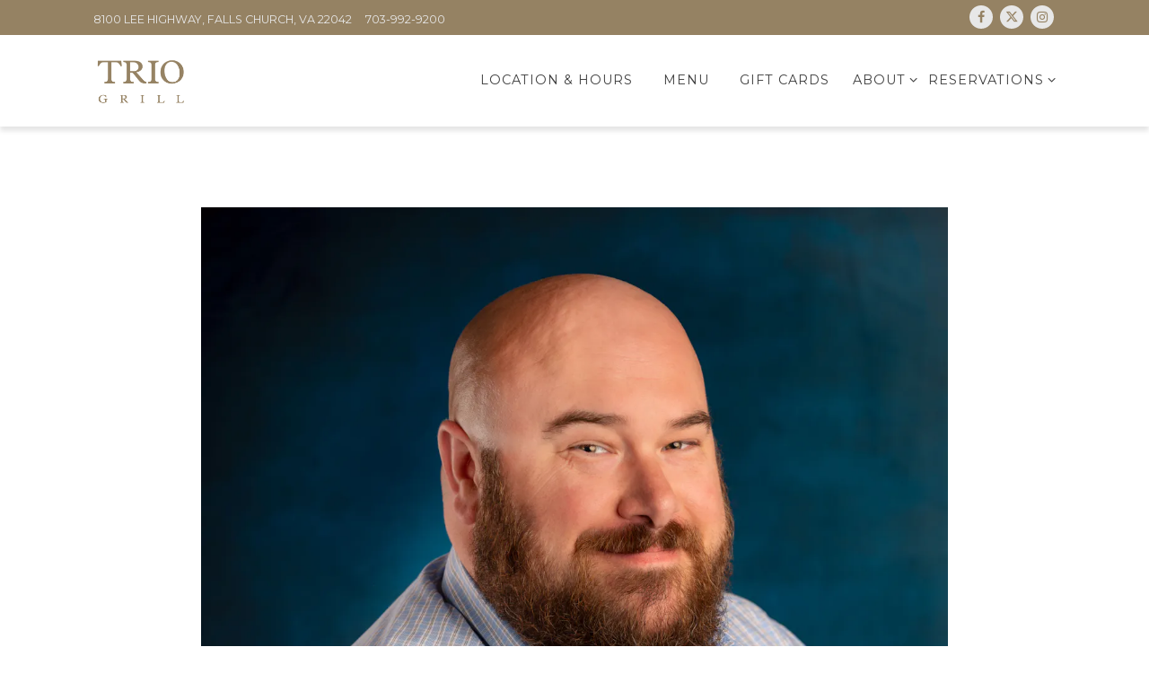

--- FILE ---
content_type: text/html; charset=utf-8
request_url: https://www.triomerrifield.com/team-member/the-silent-partner/
body_size: 7464
content:


<!DOCTYPE html>
<html class="no-js" lang="en-US">
    <head>
      
	<meta charset="utf-8">
	<meta name="viewport" content="width=device-width, initial-scale=1, shrink-to-fit=no">
	<meta http-equiv="x-ua-compatible" content="ie=edge">
	<title>Rees Freiberg | Trio Grill - Falls Church</title>
	<!-- Powered by BentoBox http://getbento.com -->
	<!--
	___ ___ _  _ _____ ___  ___  _____  __
	| _ ) __| \| |_   _/ _ \| _ )/ _ \ \/ /
	| _ \ _|| .` | | || (_) | _ \ (_) >  <
	|___/___|_|\_| |_| \___/|___/\___/_/\_\

	-->
		<meta name="keywords" content="trio, grill, brasserie, falls church, virginia, va, private events, private parties, holiday parties, happy hour parties, restaurant, relaxed, dinner, cigar, lounge, steaks, seafood, raw bar, patio, wine list, private dining, happy hour, special occasion, merrifield, mosaic, fireplace, outdoor dining, al fresco, wedding receptions, merrifield holiday, falls church holiday, receptions, business lunch, business dinner">
		<meta name="description" content="TRIO Grill is a modern American restaurant in the Falls Church, Virginia area. We feature fresh seafood, steaks, handcrafted cocktails, and an extensive wine list.">
		<link rel="icon" href="https://media-cdn.getbento.com/accounts/560f0b942e774e00ea26668ba2670f37/media/images/75543favicon.ico">
	<link rel="canonical" href="https://www.triomerrifield.com/team-member/the-silent-partner/">
	<meta name="Revisit-After" content="5 Days">
	<meta name="Distribution" content="Global">
	<meta name="Rating" content="General">
		<meta property="og:site_name" content="Trio Grill - Falls Church">
		<meta property="og:title" content="Rees Freiberg | Trio Grill - Falls Church">
		<meta property="og:type" content="article">
		<meta property="og:url" content="https://www.triomerrifield.com/team-member/the-silent-partner/">
			<meta property="og:description" content="TRIO Grill is a modern American restaurant in the Falls Church, Virginia area. We feature fresh seafood, steaks, handcrafted cocktails, and an extensive wine list.">
			<meta property="og:image" content="https://images.getbento.com/accounts/560f0b942e774e00ea26668ba2670f37/media/images/96868Rees_Freiberg-bento.jpg?w=1200&fit=crop&auto=compress,format&cs=origin&h=600">
		<meta name="twitter:card" content="summary_large_image">
		<meta name="twitter:title" content="Rees Freiberg | Trio Grill - Falls Church">
			<meta name="twitter:description" content="TRIO Grill is a modern American restaurant in the Falls Church, Virginia area. We feature fresh seafood, steaks, handcrafted cocktails, and an extensive wine list.">
			<meta name="twitter:site" content="@TrioMerrifield">
			<meta name="twitter:creator" content="@TrioMerrifield">
			<meta name="twitter:image" content="https://images.getbento.com/accounts/560f0b942e774e00ea26668ba2670f37/media/images/96868Rees_Freiberg-bento.jpg?w=1200&fit=crop&auto=compress,format&cs=origin&h=600">

	<link rel="preconnect" href="https://widgets.resy.com" crossorigin>
	<link rel="preconnect" href="https://theme-assets.getbento.com" async crossorigin>
	<link rel="preconnect" href="https://www.gstatic.com" crossorigin>
	<link rel="preconnect" href="https://fonts.gstatic.com" crossorigin>
	<link rel="preconnect" href="https://fonts.googleapis.com" crossorigin>
	<link rel="preconnect" href="https://www.googletagmanager.com" crossorigin>
	
		<link rel="preload" as="image" href="https://images.getbento.com/accounts/560f0b942e774e00ea26668ba2670f37/media/images/5744843006trio-grill-logo-brown-400w.png" fetchpriority="high" /> 
	

	
	
	
	
	
	
	
	<script type="text/javascript" src="https://theme-assets.getbento.com/sensei/865a44e.sensei/assets/js/head.min.js"></script>
	<script type="text/javascript">
			WebFont.load({  google: { families: ["Montserrat::latin", "Cormorant+Garamond:300,400,500,700", "Playfair+Display:400,400i,700&display=swap"] }});
		</script>
			<noscript>
			    <style type="text/css">
			    	<link href="https://fonts.googleapis.com/css?family=Montserrat::latin|Cormorant+Garamond:300,400,500,700|Playfair+Display:400,400i,700&display=swap&display=swap" rel="stylesheet" type="text/css">
			    </style>
			</noscript>
	
	<link href="https://cdnjs.cloudflare.com/ajax/libs/font-awesome/6.4.2/css/all.min.css" rel="stylesheet">
	<link rel="stylesheet" href="//assets-cdn-refresh.getbento.com/stylesheet/experts_4177_53D35B/1/scss/main.789b3c28aca82661fa8f19bf43599887.scss" />
	<script type="text/javascript">
	    Modernizr.addTest("maybemobile", function(){ return (Modernizr.touchevents && Modernizr.mq("only screen and (max-width: 768px)")) ? true : false; });
	</script>

  
  

  
  
	
	
			<script src="https://www.googletagmanager.com/gtag/js?id=G-YL2VPPR84W&l=newGADatalayer" async></script>
			<script>
				window.newGADatalayer = window.newGADatalayer || [];
				function gtag4(){newGADatalayer.push(arguments);}
				gtag4('js', new Date());
				gtag4('config', 'G-YL2VPPR84W');
			</script>
	
		<script defer src="https://www.google.com/recaptcha/enterprise.js?render=6Ldh0uwrAAAAABZNEucYwqZZ3oOahk4lRhONMg5a"></script>
	

	
	
	<script>(function(w,d,s,l,i){w[l]=w[l]||[];w[l].push({'gtm.start': new Date().getTime(),event:'gtm.js'});var f=d.getElementsByTagName(s)[0], j=d.createElement(s),dl=l!='dataLayer'?'&l='+l:'';j.async=true;j.src='https://www.googletagmanager.com/gtm.js?id='+i+dl;f.parentNode.insertBefore(j,f);})(window,document,'script','dataLayer','GTM-M2ZKF9C');
	</script>
	
	
	<script type="text/javascript">
			window.Sensei = { settings: { store: { enabled: false, cart_quantity: null }, gmaps: { apikey: "AIzaSyCxtTPdJqQMOwjsbKBO3adqPGzBR1MgC5g", styles: [{"featureType":"landscape","elementType":"labels","stylers":[{"visibility":"off"}]},{"featureType":"transit","elementType":"labels","stylers":[{"visibility":"off"}]},{"featureType":"poi","elementType":"labels","stylers":[{"visibility":"off"}]},{"featureType":"water","elementType":"labels","stylers":[{"visibility":"off"}]},{"featureType":"road","elementType":"labels.icon","stylers":[{"visibility":"off"}]},{"stylers":[{"hue":"#00aaff"},{"saturation":-100},{"gamma":2.15},{"lightness":12}]},{"featureType":"road","elementType":"labels.text.fill","stylers":[{"visibility":"on"},{"lightness":24}]},{"featureType":"road","elementType":"geometry","stylers":[{"lightness":57}]}], icon: null, mobile_icon: null }, recaptcha_v3:{ enabled: true, site_key: "6Ldh0uwrAAAAABZNEucYwqZZ3oOahk4lRhONMg5a" }, galleries: { autoplay: false, fade: true }, heros: { autoplay_galleries: true }, srcset_enabled: true }, modernizr: window.Modernizr }; document.addEventListener("DOMContentLoaded", function() { $( document ).ready(function() { $(".index-template .c-featured--press").append('<a href="/press" class="btn btn-brand">All Press</a>'); }); });
	</script>
  
	<!--[if lt IE 9]>
	    <script type="text/javascript" src="https://theme-assets.getbento.com/sensei/865a44e.sensei/assets/assets/js/ltie9.min.js "></script>
	<![endif] -->

      
			
				
				
			
				
				
			
				
				
			
				
				
			
				
				
			
				
				
			
				
				
			
				
				
			
				
				
			
				
				
			
				
				
			<script type="application/ld+json">{"@context": "http://schema.org", "@type": "Organization", "@id": "https://www.triomerrifield.com/#organization", "url": "https://www.triomerrifield.com", "name": "Trio", "description": "TRIO Grill is a modern American restaurant in the Falls Church, Virginia area. We feature fresh seafood, steaks, handcrafted cocktails, and an extensive wine list.", "logo": "https://images.getbento.com/accounts/560f0b942e774e00ea26668ba2670f37/media/images/5744843006trio-grill-logo-brown-400w.png?w=600\u0026fit=max\u0026auto=compress,format\u0026cs=origin\u0026h=600", "subOrganization": {"@type": "FoodEstablishment", "@id": "https://www.triomerrifield.com/location/merrifield/#foodestablishment", "url": "https://www.triomerrifield.com/location/merrifield/", "name": "Trio Grill Merrifield", "description": "", "image": "https://images.getbento.com/accounts/560f0b942e774e00ea26668ba2670f37/media/images/9680979559DSC_7183.jpg?w=1800\u0026fit=max\u0026auto=compress,format\u0026cs=origin\u0026h=1800", "photo": "https://images.getbento.com/accounts/560f0b942e774e00ea26668ba2670f37/media/images/9680979559DSC_7183.jpg?w=1800\u0026fit=max\u0026auto=compress,format\u0026cs=origin\u0026h=1800", "address": {"@type": "PostalAddress", "name": "Trio Grill Merrifield", "streetAddress": "8100 Lee Highway", "addressLocality": "Falls Church", "addressRegion": "VA", "postalCode": "22042"}, "location": {"@type": "PostalAddress", "name": "Trio Grill Merrifield", "streetAddress": "8100 Lee Highway", "addressLocality": "Falls Church", "addressRegion": "VA", "postalCode": "22042"}, "telephone": "703-992-9200", "hasMap": "https://www.triomerrifield.com/location/merrifield/", "parentOrganization": {"@type": "Organization", "@id": "https://www.triomerrifield.com/#organization"}, "servesCuisine": "fresh seafood, steaks, handcrafted cocktails, wine, salads", "priceRange": "$$", "acceptsReservations": "https://www.triomerrifield.com", "potentialAction": {"@type": "ReserveAction", "object": {"@type": "Reservation", "name": "Table at Trio Grill Merrifield"}, "result": {"@type": "Reservation", "name": "Table at Trio Grill Merrifield"}, "target": "https://www.triomerrifield.com/location/merrifield/", "location": {"@id": "https://www.triomerrifield.com/location/merrifield/#foodestablishment"}}}, "sameAs": ["https://www.facebook.com/TrioGrill", "https://www.instagram.com/triogrill/"], "potentialAction": [{"@type": "ReserveAction", "object": {"@type": "Reservation", "name": "Table", "url": "https://www.triomerrifield.com/#action-reservations"}, "result": {"@type": "Reservation", "name": "Table"}, "target": "https://www.triomerrifield.com"}, {"@type": "OrderAction", "object": {"@type": "Product", "name": "ChowNow"}, "target": "https://www.triomerrifield.com"}]}</script>
		<script type="application/ld+json">{"@context": "http://schema.org", "@type": "Person", "@id": "https://www.triomerrifield.com/team-member/the-silent-partner/#person", "url": "https://www.triomerrifield.com/team-member/the-silent-partner/", "name": "Rees Freiberg", "description": "", "jobTitle": "Senior General Manager", "affiliation": {"@id": "https://www.triomerrifield.com/#organization"}, "memberOf": {"@id": "https://www.triomerrifield.com/#organization"}, "image": {"url": "https://images.getbento.com/accounts/560f0b942e774e00ea26668ba2670f37/media/images/96868Rees_Freiberg-bento.jpg?w=600\u0026fit=max\u0026auto=compress,format\u0026cs=origin\u0026h=600", "alt_text": ""}, "worksFor": {"@id": "https://www.triomerrifield.com/#organization"}}</script>


      
    </head>
    <body class="no-hero-intent has-hospitality has-mobi-footer boxes-team-member-template has-nav-address-bar">
        
	
		
			<div class="site-notifications">
				
			</div>
		

		
			
	<header class="site-header">
		<a href="#main-content" class="skip" aria-label="Skip to main content">Skip to main content</a>
		<div class="site-header-desktop site-header-desktop--static">
				<div class="site-header-desktop-secondary">
					<div class="container">
						<div class="row">
							
	
		<div class="site-location">
			<a href="https://maps.google.com/?cid=15871144843937755992" aria-label="Go to Trio Grill Merrifield" class="site-location__address" target="_blank" rel="noopener"
		 data-bb-track="button" data-bb-track-on="click" data-bb-track-category="Address" data-bb-track-action="Click" data-bb-track-label="Header"
><span>8100 Lee Highway,</span> <span> Falls Church, VA 22042</span></a>
					<a class="site-location__tel" aria-label="Call to 703-992-9200" href="tel:703-992-9200"
		 data-bb-track="button" data-bb-track-on="click" data-bb-track-category="Phone Number" data-bb-track-action="Click" data-bb-track-label="Header"
>703-992-9200</a>
	    </div>

								<div class="site-header-desktop-secondary__actions">
        <div class="site-social">
            <ul class="social-accounts">
        <li><a href="https://www.facebook.com/TrioGrill" aria-label="Facebook" target="_blank" rel="noopener" data-bb-track="button" data-bb-track-on="click" data-bb-track-category="Social Icons" data-bb-track-action="Click" data-bb-track-label="Facebook, Header"><span class="fa fa-facebook" aria-hidden="true"></span><span class="sr-only">Facebook</span></a></li>
        <li><a href="https://twitter.com/TrioMerrifield" aria-label="Twitter" target="_blank" rel="noopener" data-bb-track="button" data-bb-track-on="click" data-bb-track-category="Social Icons" data-bb-track-action="Click" data-bb-track-label="Twitter, Header"><span class="fa fa-brands fa-x-twitter" aria-hidden="true"></span><span class="sr-only">Twitter</span></a></li>
        <li><a href="https://www.instagram.com/triogrill/" aria-label="Instagram" target="_blank" rel="noopener" data-bb-track="button" data-bb-track-on="click" data-bb-track-category="Social Icons" data-bb-track-action="Click" data-bb-track-label="Instagram, Header"><span class="fa fa-instagram" aria-hidden="true"></span><span class="sr-only">Instagram</span></a></li>
		</ul>
        </div>

					      </div>
			      </div>
		      </div>
				</div>
			<div class="site-header-desktop-primary">
				<div class="container">
					
		<div class="site-logo">
	        <a class="site-logo__btn" href="/" aria-label="Trio Home">
	            
					<img class="site-logo__expanded" src="https://images.getbento.com/accounts/560f0b942e774e00ea26668ba2670f37/media/images/5744843006trio-grill-logo-brown-400w.png" 
  

  

  
    
      alt="Trio Home"
    
  
 loading="eager" fetchpriority="high" />
              	
	            
					<img class="site-logo__collapsed" src="https://images.getbento.com/accounts/560f0b942e774e00ea26668ba2670f37/media/images/43006trio-grill-logo-brown-400w.png" 
  

  

  
    
      alt="Trio"
    
  
 />
				
	        </a>
	    </div>

				    
	<nav class="site-nav">
    <ul class="site-nav-menu" data-menu-type="desktop">
			
			<li>
				<a class="site-nav-link " href="/location/merrifield/" aria-label="Location & Hours" role="button">Location & Hours</a>
			</li>
			<li>
				<a class="site-nav-link " href="/menu/" aria-label="Menu" role="button">Menu</a>
			</li>
			<li>
				<a class="site-nav-link " href="/gift-cards/" aria-label="Gift Cards" role="button">Gift Cards</a>
			</li>
			<li class="site-nav-submenu">
				<button type="button" class="site-nav-link site-nav-submenu-toggle" aria-expanded="false" aria-controls="SubMenu-4" aria-label="Expand About sub-menu">
					<span class="sr-only">About sub-menu</span>
					About
				</button>
				<div id="SubMenu-4" class="sub-menu">
					<ul>
							<li class="site-nav-submenu-overview">
								<a href="/about/"   aria-label="Overview">Overview</a>
							</li>
							<li>
								<a href="/contact/"   aria-label="Contact Us">Contact Us</a>
							</li>
							<li>
								<a href="/press/"   aria-label="Press">Press</a>
							</li>
					</ul>
				</div>
			</li>
			<li class="site-nav-submenu">
				<button type="button" class="site-nav-link site-nav-submenu-toggle" aria-expanded="false" aria-controls="SubMenu-5" aria-label="Expand Reservations sub-menu">
					<span class="sr-only">Reservations sub-menu</span>
					Reservations
				</button>
				<div id="SubMenu-5" class="sub-menu">
					<ul>
							<li class="site-nav-submenu-overview">
								<a href="/reservations/"   aria-label="Overview">Overview</a>
							</li>
							<li>
								<a href="/private-dining/"   aria-label="Private Dining">Private Dining</a>
							</li>
					</ul>
				</div>
			</li>

		</ul>
  </nav>

				</div>
			</div>
		</div>
	  <div class="site-header-mobi" aria-label="Navigation Menu Modal">
	    
		<div class="site-logo">
	        <a class="site-logo__btn" href="/" aria-label="Trio Home">
	        		<img src="https://images.getbento.com/accounts/560f0b942e774e00ea26668ba2670f37/media/images/43006trio-grill-logo-brown-400w.png" 
  

  

  
    
      alt="Trio"
    
  
 />
	        </a>
	    </div>

			
	
		<div class="site-location">
			<a href="https://maps.google.com/?cid=15871144843937755992" aria-label="Go to Trio Grill Merrifield" class="site-location__address" target="_blank" rel="noopener"
		 data-bb-track="button" data-bb-track-on="click" data-bb-track-category="Address" data-bb-track-action="Click" data-bb-track-label="Header"
><span>8100 Lee Highway,</span> <span> Falls Church, VA 22042</span></a>
					<a class="site-location__tel" aria-label="Call to 703-992-9200" href="tel:703-992-9200"
		 data-bb-track="button" data-bb-track-on="click" data-bb-track-category="Phone Number" data-bb-track-action="Click" data-bb-track-label="Header"
>703-992-9200</a>
	    </div>


	    <button type="button" class="nav-toggle-btn" aria-controls="SiteHeaderMobilePanel" aria-expanded="false">
		  <span class="sr-only">Toggle Navigation</span>
	      <span class="nav-toggle-btn__line"></span>
	      <span class="nav-toggle-btn__line"></span>
	      <span class="nav-toggle-btn__line"></span>
	    </button>

	    <div id="SiteHeaderMobilePanel" class="site-header-mobi-panel">
	      <div class="site-header-mobi-panel__inner">
					
	<nav class="site-nav" aria-label="Navigation Menu">
    <ul class="site-nav-menu" data-menu-type="mobile">
			
			<li>
				<a class="site-nav-link " href="/location/merrifield/" aria-label="Location & Hours" role="button">Location & Hours</a>
			</li>
			<li>
				<a class="site-nav-link " href="/menu/" aria-label="Menu" role="button">Menu</a>
			</li>
			<li>
				<a class="site-nav-link " href="/gift-cards/" aria-label="Gift Cards" role="button">Gift Cards</a>
			</li>
			<li class="site-nav-submenu">
				<button type="button" class="site-nav-link site-nav-submenu-toggle" aria-expanded="false" aria-controls="MobileSubMenu-4" aria-label="Expand About sub-menu">
					<span class="sr-only">About sub-menu</span>
					About
				</button>
				<div id="MobileSubMenu-4" class="sub-menu">
					<ul>
							<li class="site-nav-submenu-overview">
								<a href="/about/"   aria-label="Overview">Overview</a>
							</li>
							<li>
								<a href="/contact/"   aria-label="Contact Us">Contact Us</a>
							</li>
							<li>
								<a href="/press/"   aria-label="Press">Press</a>
							</li>
					</ul>
				</div>
			</li>
			<li class="site-nav-submenu">
				<button type="button" class="site-nav-link site-nav-submenu-toggle" aria-expanded="false" aria-controls="MobileSubMenu-5" aria-label="Expand Reservations sub-menu">
					<span class="sr-only">Reservations sub-menu</span>
					Reservations
				</button>
				<div id="MobileSubMenu-5" class="sub-menu">
					<ul>
							<li class="site-nav-submenu-overview">
								<a href="/reservations/"   aria-label="Overview">Overview</a>
							</li>
							<li>
								<a href="/private-dining/"   aria-label="Private Dining">Private Dining</a>
							</li>
					</ul>
				</div>
			</li>

				
		<li>
			<a class="site-nav-link "  href="/gallery/"  aria-label="Gallery">Gallery</a>
		</li>
		<li>
			<a class="site-nav-link "  href="/careers/"  aria-label="Careers">Careers</a>
		</li>
		<li>
			<a class="site-nav-link "  href="/contact/"  aria-label="Contact">Contact</a>
		</li>

		</ul>
  </nav>

	        
        <div class="site-social site-social--bordered">
            <ul class="social-accounts">
        <li><a href="https://www.facebook.com/TrioGrill" aria-label="Facebook" target="_blank" rel="noopener" data-bb-track="button" data-bb-track-on="click" data-bb-track-category="Social Icons" data-bb-track-action="Click" data-bb-track-label="Facebook, Header"><span class="fa fa-facebook" aria-hidden="true"></span><span class="sr-only">Facebook</span></a></li>
        <li><a href="https://twitter.com/TrioMerrifield" aria-label="Twitter" target="_blank" rel="noopener" data-bb-track="button" data-bb-track-on="click" data-bb-track-category="Social Icons" data-bb-track-action="Click" data-bb-track-label="Twitter, Header"><span class="fa fa-brands fa-x-twitter" aria-hidden="true"></span><span class="sr-only">Twitter</span></a></li>
        <li><a href="https://www.instagram.com/triogrill/" aria-label="Instagram" target="_blank" rel="noopener" data-bb-track="button" data-bb-track-on="click" data-bb-track-category="Social Icons" data-bb-track-action="Click" data-bb-track-label="Instagram, Header"><span class="fa fa-instagram" aria-hidden="true"></span><span class="sr-only">Instagram</span></a></li>
		</ul>
        </div>

        	
	
		<div class="site-location">
			<a href="https://maps.google.com/?cid=15871144843937755992" aria-label="Go to Trio Grill Merrifield" class="site-location__address" target="_blank" rel="noopener"
		 data-bb-track="button" data-bb-track-on="click" data-bb-track-category="Address" data-bb-track-action="Click" data-bb-track-label="Header"
><span>8100 Lee Highway,</span> <span> Falls Church, VA 22042</span></a>
					<a class="site-location__tel" aria-label="Call to 703-992-9200" href="tel:703-992-9200"
		 data-bb-track="button" data-bb-track-on="click" data-bb-track-category="Phone Number" data-bb-track-action="Click" data-bb-track-label="Header"
>703-992-9200</a>
	    </div>

	      </div>
	      
	<div class="site-powered-by">
	    <a href="https://getbento.com/?utm_source=header&amp;utm_campaign=triomerrifield.com" aria-label="powered by BentoBox" target="_blank" rel="noopener">powered by BentoBox</a>
	</div>

	    </div>
	  </div>
	</header>

		

		<div class="site-content">

			
			<main class="site-content__main page-id--73692">
			  <span id="main-content" class="sr-only">Main content starts here, tab to start navigating</span>
				

				
    
		<section class="content container-sm revealable">
  
  
  

  

  <img src="https://images.getbento.com/accounts/560f0b942e774e00ea26668ba2670f37/media/images/96868Rees_Freiberg-bento.jpg?w=1200&fit=crop&auto=compress,format&cs=origin&crop=focalpoint&fp-x=0.5&fp-y=0.5" class="thumbnail" loading="" alt="" style="object-position: 
  
  
    
  

  50.0% 50.0%
;">

			<h1 class="h2">Rees Freiberg</h1>
			<p>Senior General Manager</p>
			
	    	
		</section>
	

				
			</main>

			
					
  
    
    
  
	<aside class="hospitality revealable">
        <div class="hospitality__list">
                <div class="hospitality__item">
                    
                    
                    
                        <a href="https://www.openroadgrill.com/" aria-label="" target="_blank" rel="noopener">
                            
  
  
  
    
  

  

  <img src="https://images.getbento.com/accounts/560f0b942e774e00ea26668ba2670f37/media/images/72915open-road-inverted.png?w=1200&fit=max&auto=compress,format&cs=origin|resize(786)" class="False" loading="lazy" alt="" style="object-position: 
  
  
    
  

  none
;">

                        </a>
                </div>
                <div class="hospitality__item">
                    
                    
                    
                        <a href="https://www.circabistros.com/" aria-label="" target="_blank" rel="noopener">
                            
  
  
  
    
  

  

  <img src="https://images.getbento.com/accounts/560f0b942e774e00ea26668ba2670f37/media/images/53053CIRCA_INVERTED.png?w=1200&fit=max&auto=compress,format&cs=origin|resize(786)" class="False" loading="lazy" alt="" style="object-position: 
  
  
    
  

  none
;">

                        </a>
                </div>
                <div class="hospitality__item">
                    
                    
                    
                        <a href="https://www.eatmhg.com" aria-label="" target="_blank" rel="noopener">
                            
  
  
  
    
  

  

  <img src="https://images.getbento.com/accounts/560f0b942e774e00ea26668ba2670f37/media/images/52480mhg-inverted.png?w=1200&fit=max&auto=compress,format&cs=origin|resize(786)" class="False" loading="lazy" alt="" style="object-position: 
  
  
    
  

  none
;">

                        </a>
                </div>
                <div class="hospitality__item">
                    
                    
                    
                        <a href="https://www.el-bebe.com/" aria-label="a close up of a plate" target="_blank" rel="noopener">
                            
  
  
  
    
  

  

  <img src="https://images.getbento.com/accounts/560f0b942e774e00ea26668ba2670f37/media/images/31735elbebe-footer.png?w=1200&fit=max&auto=compress,format&cs=origin|resize(786)" class="False" loading="lazy" alt="a close up of a plate" style="object-position: 
  
  
    
  

  none
;">

                        </a>
                </div>
        </div>
    </aside>

					

	<aside class="mobi-footer mobi-footer--sticky">
	    <ul class="mobi-footer__list">
				<li class="mobi-footer__item">
					<a href="tel:703-992-9200" aria-label="Call 703-992-9200" class="btn btn-brand btn-block"
		 data-bb-track="button" data-bb-track-on="click" data-bb-track-category="Phone Number" data-bb-track-action="Click" data-bb-track-label="Footer"
>Call 703-992-9200</a>
				</li>
				<li class="mobi-footer__item">
					
	
		
			

		
		<button type="button" class="btn btn-brand btn-block site-nav-cta" data-popup="inline" data-popup-src="#popup-reservations-form" tabindex="0" aria-label="Make Reservation"  data-bb-track="button" data-bb-track-on="click" data-bb-track-category="Reservations Trigger Button" data-bb-track-action="Click" data-bb-track-label="Callout, Footer" id="reservations-button">Make Reservation</button>


	

				</li>
	    </ul>
	</aside>

			

			
		</div>

		
			
        <footer>
          <div class="site-footer-desktop">
                  <div class="site-footer-desktop-primary">
                      <div class="site-footer-desktop-primary__container container">
                              <ul class="social-accounts">
        <li><a href="https://www.facebook.com/TrioGrill" aria-label="Facebook" target="_blank" rel="noopener" data-bb-track="button" data-bb-track-on="click" data-bb-track-category="Social Icons" data-bb-track-action="Click" data-bb-track-label="Facebook, Footer"><span class="fa fa-facebook" aria-hidden="true"></span><span class="sr-only">Facebook</span></a></li>
        <li><a href="https://twitter.com/TrioMerrifield" aria-label="Twitter" target="_blank" rel="noopener" data-bb-track="button" data-bb-track-on="click" data-bb-track-category="Social Icons" data-bb-track-action="Click" data-bb-track-label="Twitter, Footer"><span class="fa fa-brands fa-x-twitter" aria-hidden="true"></span><span class="sr-only">Twitter</span></a></li>
        <li><a href="https://www.instagram.com/triogrill/" aria-label="Instagram" target="_blank" rel="noopener" data-bb-track="button" data-bb-track-on="click" data-bb-track-category="Social Icons" data-bb-track-action="Click" data-bb-track-label="Instagram, Footer"><span class="fa fa-instagram" aria-hidden="true"></span><span class="sr-only">Instagram</span></a></li>
		</ul>
                              <nav class="site-nav">
                                  <ul class="site-nav-menu">
                                          <li>
			<a class="site-nav-link "  href="/gallery/"  aria-label="Gallery">Gallery</a>
		</li>
		<li>
			<a class="site-nav-link "  href="/careers/"  aria-label="Careers">Careers</a>
		</li>
		<li>
			<a class="site-nav-link "  href="/contact/"  aria-label="Contact">Contact</a>
		</li>
                                          <li><button type="button" class="btn btn-brand" data-popup="inline" data-popup-src="#popup-reservations-form" tabindex="0" aria-label="Make Reservation"  data-bb-track="button" data-bb-track-on="click" data-bb-track-category="Reservations Trigger Button" data-bb-track-action="Click" data-bb-track-label="Callout, Footer" id="reservations-button">Make Reservation</button></li>
                                  </ul>
                              </nav>
                      </div>
                  </div>
          </div>
        </footer>

		
	

	
	
		
    
    
    
    <div id="popup-newsletter-form" class="popup popup--form mfp-hide">
        <form class="js-form-ajax form-alt container-sm" data-form-endpoint="/forms/submit/newsletter/" enctype="multipart/form-data" method="post" novalidate>
    <div style="display: none;">
        <label for="comment_body">leave this field blank
            <input type="text" name="comment_body" value="" />
        </label>
    </div>
    
            <input type="hidden" name="form" value="newsletter">
            
		
		<div data-bb-track="form" data-bb-track-on="submit" data-bb-track-category="Forms" data-bb-track-action="Submit" data-bb-track-label="Email Sign Up" aria-hidden="true"></div>

            <div class="form-header">
                <h2 class="h1 form-heading">Email Signup</h2>
                
                </div>
            <div class="form-ui">
                
    
    
        
        

        
            
    
<label for="2047718" >
    
    
        
            
        
        
            <i class="error-label" id="firstname-error">Please, enter a valid first name</i>
        
    
    <span class="input-label">First Name
         <span class="input-label-required">- Required</span>
        
    </span>
    
        <input id="2047718" class="form-control" type="text" name="2047718" placeholder="First Name" required oninvalid="this.setCustomValidity('Please enter a valid first name')" oninput="setCustomValidity('')"
         
  
  
    
  
  
  
  
  
  
    
    autocomplete="given-name"
  
>
    
</label>


        
        
    
        
        

        
            
    
<label for="2047720" >
    
    
        
            
        
        
            <i class="error-label" id="lastname-error">Please, enter a valid last name</i>
        
    
    <span class="input-label">Last Name
         <span class="input-label-required">- Required</span>
        
    </span>
    
        <input id="2047720" class="form-control" type="text" name="2047720" placeholder="Last Name" required oninvalid="this.setCustomValidity('Please enter a valid last name')" oninput="setCustomValidity('')"
         
  
  
  
    
  
  
  
  
  
    
    autocomplete="family-name"
  
>
    
</label>


        
        
    
        
        

        
            
    
<label for="2047721" >
    
    
         
            
        
        
            <i class="error-message-email" id="email-error">Please, enter a valid email</i>
        
    
    <span class="input-label">Email
         <span class="input-label-required">- Required</span>
        
    </span>
    
        <input id="2047721" class="form-control" type="email" name="2047721" placeholder="Email" required oninvalid="this.setCustomValidity('Please enter a valid email')" oninput="setCustomValidity('')" 
  
  
  
  
    
  
  
  
  
    
    autocomplete="email"
  
>
    
</label>


        
        
    

            </div>
            <div class="form-actions">
                <button type="submit" class="btn btn-brand-alt" aria-label="Submit">Submit</button>
                <span class="form-error-msg">Please check errors in the form above</span>
            </div>
            <div class="form-success-msg">
                <span role="alert">Thank you for signing up for email updates!</span>
                <button type="button" class="btn btn-brand-alt js-popup-closebtn" aria-label="Close the form">
                    Close
                </button>
            </div>
            
    
        <div class="recaptcha-form-footer">
            <span>
                This site is protected by reCAPTCHA and the Google
                <a href="https://policies.google.com/privacy" aria-label="Privacy Policy">Privacy Policy</a> and
                <a href="https://policies.google.com/terms" aria-label="Terms of Service">Terms of Service</a> apply.
            </span>
        </div>
    
        
    </form>
    </div>

		
		<div id="popup-reservations-form" class="popup popup--form mfp-hide">
			<form  class="reservations-form form-alt container-sm" >
				
		
		<div data-bb-track="form" data-bb-track-on="submit" data-bb-track-category="Forms" data-bb-track-action="Submit" data-bb-track-label="Reservations" aria-hidden="true"></div>

          <div class="form-header"><h2 class="h1 form-heading">Reservations</h2>
          </div>
		      <div class="form-ui">
						<label for="location" class="input--hidden">
							<span class="input-label">Location
								<span class="input-label-required">- Required</span>
							</span>
							<div class="form-control-group has-icon-right">
								<select id="location" class="form-control unselected" name="location" required aria-describedby="location" oninvalid="this.setCustomValidity('Please select a valid option for \'location\'')" oninput="setCustomValidity('')">
									<option value="" disabled>Location</option>
										<option value="site" selected
												data-reservation-service="opentable"
												data-reservation-id="113488"
												data-reservation-api-key>Trio Grill - Falls Church
										</option>
								</select>
								<span class="form-control-group--icon is-positioned-right" aria-hidden="true">
									<i class="fa fa-chevron-down"></i>
								</span>
							</div>
							<i class="error-label">Please, select a location</i>
	        	</label>
						<label for="seats">
							<span class="input-label" aria-hidden="true">Number of People
								<span class="input-label-optional">- Optional</span>
							</span>
							<div class="form-control-group has-icon-right">
								<select id="seats" class="form-control unselected" name="seats">
									<option value="" selected disabled>Number of People</option>
									<option value="1">1 Person</option>
									<option value="2">2 People</option>
									<option value="3">3 People</option>
									<option value="4">4 People</option>
									<option value="5">5 People</option>
									<option value="6">6 People</option>
									<option value="7">7 People</option>
									<option value="8">8+ People</option>
								</select>
								<span class="form-control-group--icon is-positioned-right" aria-hidden="true">
									<i class="fa fa-chevron-down"></i>
								</span>
							</div>
						</label>
						<label for="date">
							<span class="input-label">Date
								<span class="input-label-required">- Required</span>
							</span>
							<div data-react-component="accessible-date-picker"></div>
							<i class="error-label">Please, select a date</i>
						</label>
						<label for="time">
							<span class="input-label" aria-hidden="true">Time
								<span class="input-label-optional">- Optional</span>
							</span>
							<div class="form-control-group has-icon-left has-icon-right">
								<span class="form-control-group--icon is-positioned-left" aria-hidden="true">
									<i class="fa fa-clock-o"></i>
								</span>
								<select id="time" class="form-control unselected" name="time">
									<option value="" selected disabled>Time</option>
									
									
										<option value="2300">11:00 PM</option>
									
										<option value="2230">10:30 PM</option>
									
										<option value="2200">10:00 PM</option>
									
										<option value="2130">9:30 PM</option>
									
										<option value="2100">9:00 PM</option>
									
										<option value="2030">8:30 PM</option>
									
										<option value="2000">8:00 PM</option>
									
										<option value="1930">7:30 PM</option>
									
										<option value="1900">7:00 PM</option>
									
										<option value="1830">6:30 PM</option>
									
										<option value="1800">6:00 PM</option>
									
										<option value="1730">5:30 PM</option>
									
										<option value="1700">5:00 PM</option>
									
										<option value="1630">4:30 PM</option>
									
										<option value="1600">4:00 PM</option>
									
										<option value="1530">3:30 PM</option>
									
										<option value="1500">3:00 PM</option>
									
										<option value="1430">2:30 PM</option>
									
										<option value="1400">2:00 PM</option>
									
										<option value="1330">1:30 PM</option>
									
										<option value="1300">1:00 PM</option>
									
										<option value="1230">12:30 PM</option>
									
										<option value="1200">12:00 PM</option>
									
										<option value="1130">11:30 AM</option>
									
										<option value="1100">11:00 AM</option>
									
										<option value="1030">10:30 AM</option>
									
										<option value="1000">10:00 AM</option>
									
										<option value="0930">9:30 AM</option>
									
										<option value="0900">9:00 AM</option>
									
										<option value="0830">8:30 AM</option>
									
										<option value="0800">8:00 AM</option>
									
										<option value="0730">7:30 AM</option>
									
										<option value="0700">7:00 AM</option>
									
								</select>
								<span class="form-control-group--icon is-positioned-right" aria-hidden="true">
									<i class="fa fa-chevron-down"></i>
								</span>
							</div>
						</label>
		      </div>
		      <div class="form-actions">
		        <button type="submit" class="btn btn-brand-alt">
		          Find A Table <span class="sr-only"> Submit the reservation form</span></button>
		        </button>
		        <span class="form-error-msg">Please check errors in the form above</span>
		      </div>
		      <div class="form-success-msg">
		        <span>Thanks!</span>
		      </div>
					
    
        <div class="recaptcha-form-footer">
            <span>
                This site is protected by reCAPTCHA and the Google
                <a href="https://policies.google.com/privacy" aria-label="Privacy Policy">Privacy Policy</a> and
                <a href="https://policies.google.com/terms" aria-label="Terms of Service">Terms of Service</a> apply.
            </span>
        </div>
    
				</form>
			</div>

	


	
  
		<script type="text/javascript" src="https://theme-assets.getbento.com/sensei/865a44e.sensei/assets/js/foot.libs.min.js"></script>
        <script type="text/javascript" src="https://theme-assets.getbento.com/sensei/865a44e.sensei/assets/js/bentobox.min.js"></script>
			<script type="text/javascript" src="https://cf.chownowcdn.com/latest/static/integrations/ordering-modal.min.js" data-chownow-company-id="20204"></script>

        
        
        <noscript><iframe src="https://www.googletagmanager.com/ns.html?id=GTM-M2ZKF9C" title="Google Tag Manager" height="0" width="0" style="display:none;visibility:hidden"></iframe></noscript>
				
	
  <script id="alerts-component-script" type="text/javascript" src="https://app-assets.getbento.com/alerts-component/874bbe9/main.js"></script>
  <script type="text/javascript" src="https://app-assets.getbento.com/alerts-component/874bbe9/main.js.map"></script>
  <script>
    document.addEventListener("DOMContentLoaded", function(){
      	window.bentobox.overlayAlertComponent.init('div');
      	window.bentobox.bannerAlertComponent.init();
    });
  </script>


        
    <script type="text/javascript" src="https://app-assets.getbento.com/analytics/b432302/bento-analytics.min.js" data-bentoanalytics='{"account": "experts_4177_53D35B", "theme": "sensei", "template": "boxes/team_member.html", "preset": "sensei-fine-dining-preset", "cartType": "", "indicativeApiKey": "62e150f7-1993-460b-90ab-1bb1bd494ad7", "snowplowAppId": "customer-websites", "snowplowCollectorUrl": "com-bentoboxcloud-prod1.collector.snplow.net", "devMode": false, "templateNameFromMapping": "Single Box: team"}'></script></body></html>

--- FILE ---
content_type: text/html; charset=utf-8
request_url: https://www.google.com/recaptcha/enterprise/anchor?ar=1&k=6Ldh0uwrAAAAABZNEucYwqZZ3oOahk4lRhONMg5a&co=aHR0cHM6Ly93d3cudHJpb21lcnJpZmllbGQuY29tOjQ0Mw..&hl=en&v=cLm1zuaUXPLFw7nzKiQTH1dX&size=invisible&anchor-ms=20000&execute-ms=15000&cb=vwhrz7tr78ej
body_size: 45092
content:
<!DOCTYPE HTML><html dir="ltr" lang="en"><head><meta http-equiv="Content-Type" content="text/html; charset=UTF-8">
<meta http-equiv="X-UA-Compatible" content="IE=edge">
<title>reCAPTCHA</title>
<style type="text/css">
/* cyrillic-ext */
@font-face {
  font-family: 'Roboto';
  font-style: normal;
  font-weight: 400;
  src: url(//fonts.gstatic.com/s/roboto/v18/KFOmCnqEu92Fr1Mu72xKKTU1Kvnz.woff2) format('woff2');
  unicode-range: U+0460-052F, U+1C80-1C8A, U+20B4, U+2DE0-2DFF, U+A640-A69F, U+FE2E-FE2F;
}
/* cyrillic */
@font-face {
  font-family: 'Roboto';
  font-style: normal;
  font-weight: 400;
  src: url(//fonts.gstatic.com/s/roboto/v18/KFOmCnqEu92Fr1Mu5mxKKTU1Kvnz.woff2) format('woff2');
  unicode-range: U+0301, U+0400-045F, U+0490-0491, U+04B0-04B1, U+2116;
}
/* greek-ext */
@font-face {
  font-family: 'Roboto';
  font-style: normal;
  font-weight: 400;
  src: url(//fonts.gstatic.com/s/roboto/v18/KFOmCnqEu92Fr1Mu7mxKKTU1Kvnz.woff2) format('woff2');
  unicode-range: U+1F00-1FFF;
}
/* greek */
@font-face {
  font-family: 'Roboto';
  font-style: normal;
  font-weight: 400;
  src: url(//fonts.gstatic.com/s/roboto/v18/KFOmCnqEu92Fr1Mu4WxKKTU1Kvnz.woff2) format('woff2');
  unicode-range: U+0370-0377, U+037A-037F, U+0384-038A, U+038C, U+038E-03A1, U+03A3-03FF;
}
/* vietnamese */
@font-face {
  font-family: 'Roboto';
  font-style: normal;
  font-weight: 400;
  src: url(//fonts.gstatic.com/s/roboto/v18/KFOmCnqEu92Fr1Mu7WxKKTU1Kvnz.woff2) format('woff2');
  unicode-range: U+0102-0103, U+0110-0111, U+0128-0129, U+0168-0169, U+01A0-01A1, U+01AF-01B0, U+0300-0301, U+0303-0304, U+0308-0309, U+0323, U+0329, U+1EA0-1EF9, U+20AB;
}
/* latin-ext */
@font-face {
  font-family: 'Roboto';
  font-style: normal;
  font-weight: 400;
  src: url(//fonts.gstatic.com/s/roboto/v18/KFOmCnqEu92Fr1Mu7GxKKTU1Kvnz.woff2) format('woff2');
  unicode-range: U+0100-02BA, U+02BD-02C5, U+02C7-02CC, U+02CE-02D7, U+02DD-02FF, U+0304, U+0308, U+0329, U+1D00-1DBF, U+1E00-1E9F, U+1EF2-1EFF, U+2020, U+20A0-20AB, U+20AD-20C0, U+2113, U+2C60-2C7F, U+A720-A7FF;
}
/* latin */
@font-face {
  font-family: 'Roboto';
  font-style: normal;
  font-weight: 400;
  src: url(//fonts.gstatic.com/s/roboto/v18/KFOmCnqEu92Fr1Mu4mxKKTU1Kg.woff2) format('woff2');
  unicode-range: U+0000-00FF, U+0131, U+0152-0153, U+02BB-02BC, U+02C6, U+02DA, U+02DC, U+0304, U+0308, U+0329, U+2000-206F, U+20AC, U+2122, U+2191, U+2193, U+2212, U+2215, U+FEFF, U+FFFD;
}
/* cyrillic-ext */
@font-face {
  font-family: 'Roboto';
  font-style: normal;
  font-weight: 500;
  src: url(//fonts.gstatic.com/s/roboto/v18/KFOlCnqEu92Fr1MmEU9fCRc4AMP6lbBP.woff2) format('woff2');
  unicode-range: U+0460-052F, U+1C80-1C8A, U+20B4, U+2DE0-2DFF, U+A640-A69F, U+FE2E-FE2F;
}
/* cyrillic */
@font-face {
  font-family: 'Roboto';
  font-style: normal;
  font-weight: 500;
  src: url(//fonts.gstatic.com/s/roboto/v18/KFOlCnqEu92Fr1MmEU9fABc4AMP6lbBP.woff2) format('woff2');
  unicode-range: U+0301, U+0400-045F, U+0490-0491, U+04B0-04B1, U+2116;
}
/* greek-ext */
@font-face {
  font-family: 'Roboto';
  font-style: normal;
  font-weight: 500;
  src: url(//fonts.gstatic.com/s/roboto/v18/KFOlCnqEu92Fr1MmEU9fCBc4AMP6lbBP.woff2) format('woff2');
  unicode-range: U+1F00-1FFF;
}
/* greek */
@font-face {
  font-family: 'Roboto';
  font-style: normal;
  font-weight: 500;
  src: url(//fonts.gstatic.com/s/roboto/v18/KFOlCnqEu92Fr1MmEU9fBxc4AMP6lbBP.woff2) format('woff2');
  unicode-range: U+0370-0377, U+037A-037F, U+0384-038A, U+038C, U+038E-03A1, U+03A3-03FF;
}
/* vietnamese */
@font-face {
  font-family: 'Roboto';
  font-style: normal;
  font-weight: 500;
  src: url(//fonts.gstatic.com/s/roboto/v18/KFOlCnqEu92Fr1MmEU9fCxc4AMP6lbBP.woff2) format('woff2');
  unicode-range: U+0102-0103, U+0110-0111, U+0128-0129, U+0168-0169, U+01A0-01A1, U+01AF-01B0, U+0300-0301, U+0303-0304, U+0308-0309, U+0323, U+0329, U+1EA0-1EF9, U+20AB;
}
/* latin-ext */
@font-face {
  font-family: 'Roboto';
  font-style: normal;
  font-weight: 500;
  src: url(//fonts.gstatic.com/s/roboto/v18/KFOlCnqEu92Fr1MmEU9fChc4AMP6lbBP.woff2) format('woff2');
  unicode-range: U+0100-02BA, U+02BD-02C5, U+02C7-02CC, U+02CE-02D7, U+02DD-02FF, U+0304, U+0308, U+0329, U+1D00-1DBF, U+1E00-1E9F, U+1EF2-1EFF, U+2020, U+20A0-20AB, U+20AD-20C0, U+2113, U+2C60-2C7F, U+A720-A7FF;
}
/* latin */
@font-face {
  font-family: 'Roboto';
  font-style: normal;
  font-weight: 500;
  src: url(//fonts.gstatic.com/s/roboto/v18/KFOlCnqEu92Fr1MmEU9fBBc4AMP6lQ.woff2) format('woff2');
  unicode-range: U+0000-00FF, U+0131, U+0152-0153, U+02BB-02BC, U+02C6, U+02DA, U+02DC, U+0304, U+0308, U+0329, U+2000-206F, U+20AC, U+2122, U+2191, U+2193, U+2212, U+2215, U+FEFF, U+FFFD;
}
/* cyrillic-ext */
@font-face {
  font-family: 'Roboto';
  font-style: normal;
  font-weight: 900;
  src: url(//fonts.gstatic.com/s/roboto/v18/KFOlCnqEu92Fr1MmYUtfCRc4AMP6lbBP.woff2) format('woff2');
  unicode-range: U+0460-052F, U+1C80-1C8A, U+20B4, U+2DE0-2DFF, U+A640-A69F, U+FE2E-FE2F;
}
/* cyrillic */
@font-face {
  font-family: 'Roboto';
  font-style: normal;
  font-weight: 900;
  src: url(//fonts.gstatic.com/s/roboto/v18/KFOlCnqEu92Fr1MmYUtfABc4AMP6lbBP.woff2) format('woff2');
  unicode-range: U+0301, U+0400-045F, U+0490-0491, U+04B0-04B1, U+2116;
}
/* greek-ext */
@font-face {
  font-family: 'Roboto';
  font-style: normal;
  font-weight: 900;
  src: url(//fonts.gstatic.com/s/roboto/v18/KFOlCnqEu92Fr1MmYUtfCBc4AMP6lbBP.woff2) format('woff2');
  unicode-range: U+1F00-1FFF;
}
/* greek */
@font-face {
  font-family: 'Roboto';
  font-style: normal;
  font-weight: 900;
  src: url(//fonts.gstatic.com/s/roboto/v18/KFOlCnqEu92Fr1MmYUtfBxc4AMP6lbBP.woff2) format('woff2');
  unicode-range: U+0370-0377, U+037A-037F, U+0384-038A, U+038C, U+038E-03A1, U+03A3-03FF;
}
/* vietnamese */
@font-face {
  font-family: 'Roboto';
  font-style: normal;
  font-weight: 900;
  src: url(//fonts.gstatic.com/s/roboto/v18/KFOlCnqEu92Fr1MmYUtfCxc4AMP6lbBP.woff2) format('woff2');
  unicode-range: U+0102-0103, U+0110-0111, U+0128-0129, U+0168-0169, U+01A0-01A1, U+01AF-01B0, U+0300-0301, U+0303-0304, U+0308-0309, U+0323, U+0329, U+1EA0-1EF9, U+20AB;
}
/* latin-ext */
@font-face {
  font-family: 'Roboto';
  font-style: normal;
  font-weight: 900;
  src: url(//fonts.gstatic.com/s/roboto/v18/KFOlCnqEu92Fr1MmYUtfChc4AMP6lbBP.woff2) format('woff2');
  unicode-range: U+0100-02BA, U+02BD-02C5, U+02C7-02CC, U+02CE-02D7, U+02DD-02FF, U+0304, U+0308, U+0329, U+1D00-1DBF, U+1E00-1E9F, U+1EF2-1EFF, U+2020, U+20A0-20AB, U+20AD-20C0, U+2113, U+2C60-2C7F, U+A720-A7FF;
}
/* latin */
@font-face {
  font-family: 'Roboto';
  font-style: normal;
  font-weight: 900;
  src: url(//fonts.gstatic.com/s/roboto/v18/KFOlCnqEu92Fr1MmYUtfBBc4AMP6lQ.woff2) format('woff2');
  unicode-range: U+0000-00FF, U+0131, U+0152-0153, U+02BB-02BC, U+02C6, U+02DA, U+02DC, U+0304, U+0308, U+0329, U+2000-206F, U+20AC, U+2122, U+2191, U+2193, U+2212, U+2215, U+FEFF, U+FFFD;
}

</style>
<link rel="stylesheet" type="text/css" href="https://www.gstatic.com/recaptcha/releases/cLm1zuaUXPLFw7nzKiQTH1dX/styles__ltr.css">
<script nonce="HynWjKgF0B7t9pgZde42ig" type="text/javascript">window['__recaptcha_api'] = 'https://www.google.com/recaptcha/enterprise/';</script>
<script type="text/javascript" src="https://www.gstatic.com/recaptcha/releases/cLm1zuaUXPLFw7nzKiQTH1dX/recaptcha__en.js" nonce="HynWjKgF0B7t9pgZde42ig">
      
    </script></head>
<body><div id="rc-anchor-alert" class="rc-anchor-alert"></div>
<input type="hidden" id="recaptcha-token" value="[base64]">
<script type="text/javascript" nonce="HynWjKgF0B7t9pgZde42ig">
      recaptcha.anchor.Main.init("[\x22ainput\x22,[\x22bgdata\x22,\x22\x22,\[base64]/[base64]/UC5qKyJ+IjoiRToiKStELm1lc3NhZ2UrIjoiK0Quc3RhY2spLnNsaWNlKDAsMjA0OCl9LGx0PWZ1bmN0aW9uKEQsUCl7UC5GLmxlbmd0aD4xMDQ/[base64]/dltQKytdPUY6KEY8MjA0OD92W1ArK109Rj4+NnwxOTI6KChGJjY0NTEyKT09NTUyOTYmJkUrMTxELmxlbmd0aCYmKEQuY2hhckNvZGVBdChFKzEpJjY0NTEyKT09NTYzMjA/[base64]/[base64]/MjU1OlA/NToyKSlyZXR1cm4gZmFsc2U7cmV0dXJuIEYuST0oTSg0NTAsKEQ9KEYuc1k9RSxaKFA/[base64]/[base64]/[base64]/bmV3IGxbSF0oR1swXSk6bj09Mj9uZXcgbFtIXShHWzBdLEdbMV0pOm49PTM/bmV3IGxbSF0oR1swXSxHWzFdLEdbMl0pOm49PTQ/[base64]/[base64]/[base64]/[base64]/[base64]\x22,\[base64]\x22,\[base64]/CvB9Fw4XDvcKTw4jCmMOjbsOxVkbCi8Kawr3Ct8OYw5Z5wrnCnSs6ZVF9w6TDicKiLAw6CMKpw51/aEnClsO9Dk7CkWhXwrEVwqN4w5JsFhc+w5jDqMKgQgHDlgw+wprCvA19bcK6w6bCiMKLw4J/w4tIeMOfJk3ClyTDgkYpDsKPwo4pw5jDlRJyw7Zjc8K7w6LCrsKxMjrDrFNYwonCuktEwq5nSUnDvijCpMKMw4fCk0LCgC7DhQBqasKywq/[base64]/CjMKxwpIQwpTCqFvChjxNQWtMS37DkUnDq8OuR8OAw6rCosKgwrXCtMOswoV7akwLMio7WHcJc8OEwoHCug/DnVsGwrl7w4bDpcKbw6AWw4bCscKReS4Lw5gBUMKPQCzDnMOfGMK7VBlSw7jDvibDr8KudkkrEcO2wrjDlxUGwpzDpMOxw6RWw7jCtDp/CcK9RcO9AmLDr8K8RURvwrkGcMO7AVvDtHNewqMzwpUdwpFWYhLCrjjChmHDtSrDlnvDgcODMx1reDcGwrvDvlwkw6DCkMOTw5QNwo3DhMObYEo5w6xwwrVcfsKRKl3Cml3DusKCZE9CJnbDksK3RyLCrns7w4E5w6o+JhE/D07CpMKpXVPCrcK1a8KldcO1wpFDacKOYlgDw4HDp2DDjgwiw4UPRSZyw6tjwozDsk/DmRcoFEVGw7vDu8KDw5Ixwoc2C8KewqMvwqjCg8O2w7vDvRbDgsOIw5vCnlICBQXCrcOSw4NpbMO7w5Fpw7PCsSV0w7VdQEd/OMO+wo9LwoDCiMK0w4pue8K1OcObeMKDInx6w6QXw4/CrcORw6vCoUjCnlxoXEoow4rCmCUJw69tN8KbwqBBTMOIOSlaeFAUaMKgwqrCqA5SDcK/wrdQe8O4AMKYwqPDs1scw7rCmMKlwqFWw44Vf8OBwrrCjArCicK8wrvDuMO7cMK4VgXDqQXCmg3Cj8K1wpjCjMO/w4h+wpMGw4TDg3jCksOIwoTCrnzDgMO/AG4ywqUlw7JxCMK5wp0pUMK/w4bDrBrDtFfDgwoXw487wrLCvT/Dm8KjWsO4wozDjMKrw4UbEirCkjBgwqpcwqp0wrhHw593AsKHOwPDrMKCwpnCn8O6flB/wo9lWBlzw6PDm1fCglMkRsO7JH7Dv3DDlcKOwpLDliA1w6LCmcOUw680acKVwrDDgDLDmmbDtDAIwpPDhVvDq0dbKMONKMKZwq3Cqj3DijDDqMKAwqIGw553G8Onw7cgw5kISMKxwqAoIMO2Tm46WcO3EsOmYRN3w60hwo7ClcOEwoJJwp/CiBvCsghmfhHCoWDDqMK7w6k4worDpA7CngVtwrbCk8K7w4LCjxINwo7DrFLCgsK9XcK1w5XDusOfwpfDmXoCwrRvw4LCg8OaI8KqwojCtzAeAyVyS8KKwqd/[base64]/DoS1mw4/CkMOPeWlnwqA0w5ofw7B1wqc/MMOAwpdGW24lMRDCqmxFHAQVw4/CoBx+NhrCnBDCusKuX8OxR0jDmFdpM8O0wqvCkT9Lw5DCqS/CqcOqbsK+PF0sasKOw7Azw5MVTMOYUcOpGwbCq8KZGmA6w4PCqjl/[base64]/wqjCm8KWYFHCn8KwKcK3CCTDhFQ6DhjDuMOdcG9wRsKzGlDDgcKAAsK2UTDDmVMSw7rDp8OrM8OcwrjDsiTCisOyVnXChmFJw5lVwq1+wqlzX8O1H30nXhwfw7A/BB/DncKla8OswpDDjcKzwrR2FQHDhG7DmXVAShXDncOIHsK8wokZdMKIH8KmacK4wrExeSZMdjPDicKxw5cxwrfCscKhwowJwoUkw55jPsOhw5UyfcKYw5QnKUnDtQVoCzDDsX3CsxkEw5/ClxPDoMK4w7/CsBssYcKEVl0XU8OedcOZwpPDkMO/w7Iqw4bClsK6TWvDvl1Aw4bDq3x9Y8KWwrVew6DCnX3Cnnx5eT59w5rDvcOaw4VGwr8qw7HDrMKGHiTDhsKKwrklwr8COsO/NCDCmMO3woXCqsO9w6TDg1IWw5PDrjASwp5KejLCocODKw8GfhoiHcOsFcOkEkxZO8KWw5jDnGY0wpt+Am/DpWpGwqTCjXvDmsKgAzt4w5HCu0lUwqfChgZFS13DrTzCuTDCisO/[base64]/[base64]/exlrwovDmMKbKwcsDMO7FnIjw5N2w7V7ZsONwpzCtU8wwqlwclXDlWPCjMOVw75bZMOaZ8Oyw5AQWFPCo8KXwr/[base64]/Cv8K9w758wrMYOVQSw7HDj8OOHsK9bWbCncOxw6fDmsK1wr7DicOvw7rDvCPCgsKdwqULw7/Cj8OiECPCsR8NKcK6w5DCqsOLw5oqw6tLa8ORw7p6MMO+TsOEwpzDuzQJw4DDs8OdTMK6wrhqAAIpwpRjwqvCpsO2wqvCnkzCtcO/Mx3DpcOww4vDmEUPwox9wrdofMK5w7YgwpjCmSgZQQNBwq/DkGjCmmNCwrY0wrvDs8KzU8K+w6kjw4J0VcOBwrpnw7oUw4/Dl3bCs8Kjw5lFOD11w5hPOwfCiULDj08dCjlkw5RhNkJywrExBMOQUMKRw7HCqFjDs8KEwpzDksKVwqFweyzCqk5uwqcfYMOuwqjColZfP2XCocKaJcOpbCwCw4PDt3/[base64]/Cn8OAw6XDucKbNQEPcsKawrbCmQHCt8KuJGlDw5sJwoPDhwHDvwZmAsOaw6nCrsK8MUXDgMKsezbDq8O9QijCv8OielfCn20RM8KsZMOawpHCl8KbwpXCtU7DgMK+woNVUMOfwqJcwoLCvmbCmgTDhcK3OwbCrQXCkMODGE/[base64]/CrcKhc8OHwrHDqcObw4TCvsOFQml2OSHCvztVFMO9wqrDk3HDo3/Dil7Ck8OLwqcMAyDDoVfDrsKGO8OMwoJqwrQHw7rCs8OtwrxBZgLCnBdGUCMnwojDg8KaNcOWwozCnSNXwq1XJDfDjsOdTcOlK8KIRcKNw7jCk3BUw6fChsK7wrBPwofChkrDqsOiYsO+wrttwqrCqXfCvkRsbyjCsMKxw4ZAdknClV/Dq8KCJ0zDpCwHJB3DsC7Dg8O5w5w7cWJuJsOMw6rCnER3wqrCqMOdw7oZwoR4wosowpgnOMKlwo7CjsOhw4ECOCZvWcKxXEbCjcOlP8Kvw5Row6sgw6NVT1slwqXCn8Ozw7/Dqmdww5Rlwqlkw6cvwrPCi0DCulXDksKJUyvCncONfmvCgsKpP0nDkMOxaFdYUF5IwrDDtz8cwqofwrRzwodHwqMXSSTDkW8vEsOEw6HDtMOOZcKVYyzDo0Efw5IMwrDDs8OSQ0tbw5LDqsKUEUnDmMKVw4bChmvDkcOQwoMgD8K4w7N6fCTDjcK3wpfCjj/Cig/CicOLDl7CvsO7XlzDhMK6wpZnwr3DmwNgwpLCj03DsAnDkcKMw6LDpWx+w43DhMKUwq3DkFzCsMK0w7/DoMOGcMK0HzQVSsOjGRUGCkx8w6Jnw7/[base64]/DqcKnw6AwdsO0C8KkMnnCtmLCt8KCw7o0eMOyLsOqw5gHMsObw7HChlVzwrzDrDjCnFgiBXxww487OcK0w7fCukXDjMKtwojDjSojBsOZcMKEFn7DsGPCrxppWiXDm3BUCsOfAS7DtMOMw5d4DUrChD/DmXXCnMKtL8ObGsK1w7XCrsOewqY3Ukx3wrfDqsO1LMOEcygvwo5Aw5/[base64]/DqCbCjSvDhAJwOMOpMVkjw4o2wqfDj8KwwpjDusKQSD5ew43DvjBOwo8GXAh1VyPCnBHClX/Ct8Opwq4iw5PDqMOTw6ZYRxcldMOfw7HClSDDtGXCv8O/HMKFwo/[base64]/CpSNow4nDu8OaDWUVNyNpw5jCmMO8w4AVZcObX8O0IlYYwpPDg8KPwoHCt8KHajbDgsKGwphsw5/Cg0g0A8K2w41AIB/Dl8OGEsOHPHvCmUc5Sl9kWsOYJ8KrwrMBB8O+wrTChyhLwpbCucO9w5jDscKHwofCmcKgQMK2BsOxw4lif8KUwphaAcKiworCkMKyYcKawpQ4csOpwqZlwqzDl8KIG8OPW0DDkwRwQsKmw507wphZw4lvw75Ww7/CoS1oWMKvAsOYwoYHwrHDtcOwCcKeSX3DpcKfw7DCpsKswocWccKdwq7DgR4FF8KlwpU7Fkh7bMO+wr9MCjZGwq8mwoBDw5nDpcOtw6VTw7Nbw7LCkiJxcsKXw7XDlcKlw7bDiE7CscO+Nw4Fw7k9HMKqw4R9CG3CsWPCugcDwprDsibDjA/Ci8KISsKLwp11wpzDkGTCumPCuMKAOB/Cu8OdQcKHwpzDjG99eyzCuMOwPnzCjUc/w6/Dg8Kee1vDtcO/w542wrYPEsKBCsKYJEbCpGvDlyIpw78FQkrCmcKRw43CscK1w7/CosO/w7sqwqBIwr/CtsKpwrHCpsO/wrcMw7DCsy7CrG1Rw7zDssKUw5LDicKrwoDDg8KQGm7CksKxI2gOecKqKMO/XjHChcKjw49tw6nCiMOZwpfDuDdRbcKpH8KHwp7ChsKPFR3CmjNQwr7DucKRwqbDr8KHwokLw6QGwrnCgsOhw6vDjcOaB8KlXSfDn8KyJ8K3eVzDt8KwCl7CvsOJZUnCmcKnSsO9b8KLwrwlw7Y8wpFAwpvDhzXCtsOlVcKaw7PDnxXDoCYnTS3CkENUXS7DoR/CiFXCrzvDvsKbwrRfw5zCqcKHwp0Cw5d4R3ANw5UzPsOnecK0BMKAwo9ew6Adw6PCkRrDqsKwV8Kvw7HCvMO4w5dlWzHChz/[base64]/wosgJcOOP8KqZHZuw40GHsOCw6zDnA7CucKRbGEtVhczw4rCsCZ8wofDqBZ2WMK5wqx5FsOuw4fDiFHDqMOfwqvDv39kJjDCt8K8KW/DgGlCeiLDjMOhw5HCn8OSwq/Doh3CnMKZDjHCisKLw5Ayw4XDuGxHw5UHA8KPYsK4w7bDgsKffWVHw7bDmCwWVmFlQcKjwp1LW8OawqzCjFfDgAgvaMOOGADDocO2wpTCtMOvwqbDuhlsewZxGQt3PsKWw5BGBlTDgcKZHsKbPmfCvSrCnWfCq8Klw5DDuS/DscKlwpXClsOMKMOHBcOGPmLCqUAZMMKww6jDoMOxwpfDjsK4wqJowoVtwoPClsKdVsK8wqnCsXbCqsKIVVvDvsO6wpwfZQvCusO1P8O+HsKZw6DCusKubg/[base64]/Ckh9pJcOIw6NddsOBw4RpbsObw7rDsA95w59Jwq3CkGVlL8OLwq/[base64]/[base64]/Ct23DljlxXQF8wpEHHXM/[base64]/w6FzwqcPIsKSwojDtwbDtcORYMKfOGUFIcKcOFbCvsOSImY1D8OEc8K/w7NAw4zCij55QcOfwqlqNSzDrsO8wqnDgcKEwoUjw53CsRprZ8Oow78zdnjDq8OZW8KLwqDCr8O6ZsOpMsK/wpFWEEkbwq/CsQYYTcK+wobCjj1HTcKOwpI1wqsmIm8Ww6pfLSExwq1twp0AcAZxwrLDpMO0wrk+wr1uSiPDn8OTJiXDosKQCsOzwrrDn3IpfsK7w6lvwpsUw6xEw4gENmHDsDfCj8KbCsOGw6Q+fsKtw7/CgsOTw60bwqwtEzVPw4fCpcOLAgseayPCg8O4w7w4w4oze0IJw6vCpcODwoLDlgbDuMKtwo4PA8OdRF5TfSZcw6zDjmzCnsOKAcOyw4wrw5N7w6VkW3jCmGtcDkoDUHvCnQ/[base64]/[base64]/Dmx7CljnCmcKlLT3DjsONw7HDtgsad8OOwpgtUmgNVcONwqTDoU7DhkwRwrZ1Z8KnTSITwpjDvMOMaUI+QxPCtsKaDCbCpi3ChMKsd8OZW0A/[base64]/DnTDCusOvwqk1f8Ogw510wrQ5wpPDpsOKw6nDrcK9ZMOkNy9XPMKIIXgdXsK4w7/[base64]/Dtm/Cq0jDvsOWwpbCh8Kaw6dWYcOxw4rDsX4AHyfCoXsfw4UVw5YtwpbCqQ3CqcOzw6fCoWNJw7/[base64]/DgB0Fw5vClcKYwq4dw4bCoDvChcOFwp/[base64]/DgG/[base64]/wpANB3nDq8OYwojCnsOfw5B9WwFEw5rDpEwFCiHCk3p5wrB9wpDCvylQwqlzGTt6wqQKwpDDusOjw4TCmAQ1wrJ9N8OTw54LIMOxw6PCpcKVdsKBw5MvUgUfw6/Dp8OvchHDhMOxw6h9w4/Dp3FSwoRwacKuwozCusK6J8KCAQjCnwo/WlHCk8KjOWfDiW/[base64]/[base64]/w4dDIsK3dsOjIsKZLknCiE/DrBwnwpTCucOjexJge3/DnwYFJQXCssOfRC3Dlh7DgV/ClF8vw6BQUB/ClMK0R8Kiw7LCnsKww4fCq2kCKsKOZTfDqcKdw5vCqS7CiCbCscOnQsO9SsOew6Fhwo3Cpwo6GXYlw6Rrwo93LkJWRnJZw6QVw6dZw7PDml8JBy3CpsKIw7pNw7Q0w6TCtsKewo7Dg8KeY8KPbBtow7UDwrh6wqRVw6kfwofCgiHDp1jCvcOkw4ZfNnRewq/Du8KuUMOaBl0HwpBHHBwJVsOKbhkeQ8OpBcO4w5LDvcKUXUTCqcO1WwBGXlBsw57CujbDt2rDq38lScKsBTDCl1M6HsK6FcKVOsO2w4rCh8K4dz9cw5fCksOAwooYfCAOfn/CkWFUw5DCicOcbXTCpCZxLTbCpkrDnMKzYho9Cn7DrmxKw7EswqbCjMOjwr3DmXbCvsKBDsKiwqfDiBoYw6zCsVLDoAMzbFPCoipVwoBFO8ONw51zw58nwop+w6k0w5gVI8K7w5JJw5/DpSAVKQTCrcKbW8OYK8Ouw7Q5BsKoQxHCkgYvwo3DjmjDlk5jw7QUw5spERIoDR/[base64]/wpbChQgLVcKBXMKXw6o0PF3DsMO3wpc3P8KCV8OlFkPDjcKDw45QE0JpBTHCmgHCusKyfDbDoV0yw6LCuiDDtzPClcK0SGLDrW7DvMKAThZBwoUrwoIbIsOgP2lcw4HDpGDDmsK5JFfCv1TCoz1TwrfDkGnCisO9woDCugFBUcOncsKqw7E2c8Kzw79AZcKZwoXCpil/[base64]/CtlUYwrPDk03DrsKTw7/CuEpTwpbCuAwfw57CusOUwq/[base64]/w6fDjsKPwrXDpH1fw6dTdi95w49jU08FPXzDusOoK2XCj0rCixbDkcOEBlHCosKuKGjCo3/[base64]/CvcOSw4bDh8O+H2ZVw6MIw5bDhXpww403dV/Dl3hmw5vDknTDnR/Cq8KAaxfDiMO1wqXDu8Kew6oNYSAOw6EeJMO/bcOfIl/CusKhwpnCmMOPFsOxwpElKcOFwoXCpcKUw7RDBcKSesKKUxzClsO/wr4hwo9gwoXDmWzCj8OMw7fCuVLDvsK2wprDtcKeP8OfblRVw5LCvio/[base64]/CoxPDh8O7w40XwrTCpTfDk8KRwoLCgRrCm8OIa8Oew60bA0PCocK3RmcDwpVcw6XCmsKCw6DDvcOMScK9wrJ+YRvDvsKiCsKsOMKuK8Ozw77CtXbCqMKlw7XDvkw7a2U8w5F2UiHCisKjL2dLGiJAw65Uw6PCmsOjLC/Cr8O/EnzDvMOlw4PCmnjCucKIasKjXsOvwrNpwqgMw5/CpT3ChijDtsKmw5w4AytpYMKSw5nDkXTDq8KAOinDl304wrXCrsOnwq9EwpjChcONwq/[base64]/Ds2fDiTYJNMKWwqkPwoJaKMKNwo8SMsKMw7LDh2xUJyXCtiUxTlFQw4HCpzvCqsKtw5jDnVJ/P8KnQSfCjErDsjLDiQvDikbDiMKEw5TDhhRBwqA+DMOnwr3CgkDCicKZcsOowqbDkzskTmLDqMOGwqnDv0MQYW7DsMKnQcKSw4towqzDosKlf2/CqWfCowbCqcKzw6HCpkBqTsKWbMOgHMKQwqNVwp3CgxPDo8O4w6YVC8KyPcKAY8KJRcKNw6Vfwr9JwrFvSMO5wpzDi8Khw7lmwrHCqsKgwr0MwphYwpsPw7TDqWVUw7g8w6zDgcK7wrvCgG3Csk3Cj1PDhETDvcKXwoHDtMKUw4lzARVnCGpCEX/Dmi7Di8OMw4HDjcKYecKdw7tBJxvCtxMcSivDnnN1ScO6bsKgDCjCtFzDjQvCh1jDrjXChcKII1Zxwq7DrsOUB0/Cr8KVL8Oxwql5w77Du8OIwpHDu8OQw6nCssOIScKYDVjDlcKYTUYcw6fDmwbCucKiFcOlwrVYwo3Co8O1w504wrPCpksRMcOhw5JMBVMTDn4dES1vAcOdw6ljWT/DvWnCgwMRM0XCoMKhw7RVQCt1woENGVpjIVZYw7phwostwqI/w6bCvT/Dp2fCjT/[base64]/CqsKswqfDgHLDgMKVSR3CscK0wqLDqn7DuRHDni4Ww4RaOsORdsOIwonCiB7CjMO0w69RTcKmwpzCgcKcVWAFwq/DvEjCm8KIwox2wrcmH8KaFcKiH8OzciUAwq9aCsKcw7HCkG/CgRNtwrfCtsKBJ8O3wrwsQcKHUAQkwoFjwrYYasKsH8KSWsKbaXZ+w4rCjcOHExMUSFQJLWRqQ1DDpkUSEsO9WsObwqfDk8KqPy51XsK+Egw6KMOIwr7DkHpRwoMMJw3Dp0stK3vDpcKJw7TDjMKuXhLCgmd0BTTCvGvDqcKmNArCi2U7w7jCncKbw4/DoD/Dikksw6DClcO3wrxlw7zCgcO/XMO5DsKdw53Dj8OJERcqI0TCncO2AMOwwqwvfMK2AGvDgMO9IMKALBHDrHXCjsOFw6PCvjfDkcKoMcKtwqbChhY7VBTCtwZ1wprDosKFP8KfTMKZBcKrwr7Dt2LCgsO/wrjCqcOsZVRlw5PCpcO0wqrDgjgSG8Omw6PCsUpEwrLDvcObw5PDt8Oxw7HCrMOQEcOLw5TCqWfDrnnDsRsSwohlwonCq0YCwpjDk8K9w7LDqRMREjlhJMO5Z8One8OQecONXgptw5czw7I1w4N6FwTCiDdiBMOSCcKBw6JvwprDpsKMO0fCsRZ/woE/wqLDhXdWwr88wq49YxrCj35Ge3VOw5zCg8OkH8KsNXXDt8Ocwp05w4/DlMOfCsKawrJ9wqQEPWhOwr5fCA7CuAnCoGHDqk3DsB3Ds0Jgw5zCgB3DscO5w7DCuyXCi8OfQQQ3wptUw4liwrDDucOsEw5OwocTw5kGLcKZYcOpAMOhW2A2dcKzamjDjMOpWsO3Qgdcw4zDscO1w7PCoMK6R3tbw4EvNh/[base64]/Dq8OaWcOgw6YIUsONw5bDjsO3w4x6wqnDplvCqwFrQQszDmEOY8OIRkTCvD/DjsOowp7DgMK9w7kCwrPClUgxw71vwqjDoMODcS8VR8KQIcOaH8OgwoXDnMOow53Cu0XCkBNLEsOTNMKYXsODCMOpwp7ChlY0wq3DkDxNwp9rwrAiw6PCgsK0wrLCnAzCqhLDtcKYMT3DpXzCh8O3cyNdw4Ncw7fDhcO/w7wDJBnCocOlCG18SB8QLsOuwrNdwqVncmpbw6cBwrjCoMOXw4PDj8OdwqhFXcKLw5dXw7zDpsOBw6hWZ8OvYAbDk8OSwoVpCcKZw7TCvcObdMK7w7N8w7FNw5pEwrbDpsKHw44Kw4TCjH/DumALw7DDp2XClTVvcVbCmFfDs8O4w67DrV3ChMKlw6LCj3/DvMO2JsOxw5HCnMOrXzl/w4rDksKXQX7DrlZaw5DCpCYowq89K1jDkyI4wqoyPBzCpyfCvVHDsEd1MwIZAMO3wo5sEsKqTjTDq8OqwrvDl8OZeMKoecK3wrHDog7Do8OKNloGw7zCrALDlMKLT8OyCsOrwrHDocK9FMOJw6HCjcOkMsKUwrjCssONwpPDosOKBhxNw5TDhx/[base64]/w4s/dBLDoXHCmxjClsOgw7PDtyvCsA7CrsOSwrsaw4tAw78VwrzCvsKHwrnCvmF5wqtxPWvDj8KawqhTd0ZYUlVvZXHDmsK1DgswB1l+ZsO+bcOKFcKpKhfCoMOMaD7DjMKMeMKGw5jDoUVuVCE0wp4Lf8KmworCuDtoNsKHLHPDicOgwohIw7gkKcOYUwHDuB/Cjnoiw7gFw5PDpMKPw43Cpn0dE0VwRsKQGcOvPsObw5nDmjhtwpDChsOyVToFZ8K6bsOhwp3DmcOaLAHCr8K2woY/wpoMFCjDjMKgWAXDpEJsw5zDgMKMY8K9w5TCtxodwpjDpcKeGcKDBsOwwp1tAGDCkzUbbUQCwrTDoy4RAsKNw5PCoyjDqsOJwqcJEgLDqVfChMO3w49JD1krwpI/[base64]/CgcOXZXZfJMKjdMK/[base64]/CrA3Dl2gCw5NsRwvDtGk4w6hrRwHDsnbDgcKKTAjDmHbDpXLDqcOQK04sO3YdwohUwpUdwp1WRzR9w4HCgsK3wqzDmBsfwqIYw47Du8Oqw7V3w5vDkcOhIkgNwrZHNxNSwrTCqHdlacKjwo/CqFULRE3CrVJNwoDClE5Lw7zCu8OuVQRhHT7ClifCnzAzcHVyw59kw5gKPsOaw4DCo8KGamw4wq94WyzCl8OOwq0Ywrl2wqLCrS/CtMK4NQPCrH1QU8OhfSrDhCxMbMKzwqJiOHk7QcOhw4ARE8KoFMK+GGp+UXXCrcKmPsObKArDsMO9W23DjhrCtQdZw4zDvnRQEMONwqbCvnVaB245w6/DvcKpbgN2ZsOxT8O5wp3CqmnCpsK4BsOpwpQEw4LCi8KQwr/DpGPDiVjDpsO7w4XCuFPCpFXCqMKMw6wGw6drwoMQVVcHw7/[base64]/CisKJDsKaW8K5w4ZaNR8twqczw4/CnmcCw6rDp8K4CcOaIcKHKcKhbFrCmS5OUXbDvsKAwrJvTMOlw4rCs8KmWHLClC3Dv8OEEsKTwpELwpvCp8OewoHDhsONeMORw7LCnU4YScOIwrjCnsOVbHnDuWEcMMKYDG1sw4XDrMOPWnbDuDANDsOhwq9Zf39LWBfDlsO+w415R8O/AU7CrGTDmcK8w5tnwqoXw4fDkljDlmYPwpXCjMO3wrp5BMKgU8OLJzvCi8KIP1Acwo9GOgoEfUvCicKZw7MkTHxrDMKkwofCpX/DtMKow4JRw5ZqwqrDp8OIKhsqVcODHRDDpBPChsOew45+GXzDtsK/GHbDuMKDw4s9w4tfwqB0BVfDsMOhOMK9WsKhc1pawq/Ds2x+cjfCg2M9GMK4D0lRwofCgsKZJ0XDtcKQAcOUw4/CmcOsF8OHw7Q4w5TDmcOgHsOMw6zCg8KaTcKxOm7CkzDCnzMmWsOgw4/Dp8Oew4Vow7AmIcKMw7JvFzTDuiQdaMOvKcOCTxcawrlhXsOiAcKkwobCi8KwwqFbUDzCrMOVwqrCrS3DgA7CqsOzMMKEw7vDgkLDinnDj0/CknMYwpckVcO0w5bCv8OgwoIYwqvDp8O/Qydew4YuXMOPfkpZwqpiw4nDk1pSXHnCiSvCpsKzw6cEUcO0wp5yw5I0w53DhMKvB115w6TCmUIQIsKqHMKuHsOtwpXCjw9aPcKdwqjCgsKtPmFlwoHCq8Oywpoba8KQwpLDrQgaaSbDrjjDn8Kaw6AJw5bCj8KEwovDrEXDqWfCsVPDr8OpwrUWw6x0VMOPwqRheiA/WsOjJXdBDMKGwq9ww47CjA7DrXXDtiLDhcKmw4jCuVLDscK8wobDt2jDtMO2woTChiIhw4Qrw6Qnw4IaZ30UGsKNw4gywrvDicOmwq7DqsKsejfCjcKyVSc3WMKxSsObUMKJw6hVEMKuwrs/CVvDm8KBwqnDnU1/wpXDmgDDpgLCvRo8Ck9Vwo3CmFnCmMKEd8OpwrY5FMK4HcOrwpzCkmVFV3QdL8KRw5ALwpRNwrFlw4LDtTnDv8OQwrMJw5jChRtPw7EmLcOTG3bDv8Ouw6XDrFDDkMKtwpzDpFxZwpxPwqg/[base64]/[base64]/CmFkOw7VXJ8O6OcK1w5LDucO+wq1ewp/CtzDCksKTwpXCi3gLwrbClMKEwpQRw6slQMOJw5Q/XMKEbmxswr3DgsOHwp9BwrV3w4HCi8KhcMK8D8OsAcO6GMKjw51vLQbDtzHDtMOcwoN4asOgZMK7HQLDn8KswqgowpHCvzDDnXnDkcK5wol3wrMQXsKiwonDm8OGAcK+TMOswq/DkDAtw4NUDClJwrRrwqEPwq0TfiMewpbCkSsPWsKZwolbwrjDngvCrAp2dX3DmBjCv8O9woVbwpDCtQfDqMOlwofCi8OQRjtQwqXCqMO5csOIw4bDmQrCmnPCiMKww7jDssKKPVnDrWDDhFjDhMKhL8OMfUp2fFoIwo/CqAlBw4PDn8OzYsOLw5TDuBRRw4hILsKgwpIcYQIKCnHDuVDChhh0dMOiw7VhcMO1woIlBifClHY2w4DDvMKqJcKHUcOLHcOewpvCocKJwr1VwrpCPsKsbVTDs1w3w4TDoyrDjlMLw4InG8OywpFSwojDvcO4wrlgQAMQwrzCqsOYMEPCiMKLH8Kiw7I/w4ULMcOGX8ORM8Ksw4oEV8OELCvCo1MPQlQPw7zDhz0DwoLDmcKRd8Ksd8OXwoPDhsOUDWjDvcO7Clc3w7/CgsK1K8KPGyzDhsKVf3DCp8Kbwqo+w65GwpvCnMKFeFoqCMK9VALComlsXsKsMivChcKwwo5afgvDkU3Cl3jChRbCqTgyw4AHw4PCqUHDvhRRdMKDdQJ5wr7Cs8KOEw/CuirCgsKPw40twq5Mw4QUY1XDhxTDn8Oew6c6w4l5Yy58wpMaEcOmZcOPTcOQwrVgw5DDizIgw7rDkcKybj/CisKww6ZKw77CicKnIcKXQkXCjj3DhnvCn3bCrALDlXBLwqhqwqTDucO9w4UwwrMlEcO1CShAw4/DssODw7/DuDEWwps1wp/CscO6w4wsNGXCmsOOZMOaw6l/w4rCl8KpScKoDy4+w6UlI0xiw7nDvlTDmhHCjMK1wrQ/[base64]/w5kfwqJuwpnCvHHDkEwsJh9jET3DoMOjHMOEIH/DusK0wq1qfhwdIsKgwo0zIScowqUgZsO1wqk9WRTCgjfDrsKUw75SFsKeEMOBw4XCscKywogRLMKrRsOEcMKew7U6XcOHGxh/FcK1MiLDisOow7F+HMOVJmLDs8KHwofDocKvwrxmOGR/EzIfwrvDoHsDw5lCbEXDlw3DvMKnCsODw7zDkwwUWmvCgCPDhGTDr8OHJcKiw7TDuWPCgS/Dv8OMf186NsOmJsK5SVY6CwVswqjCvGFRw5TCp8KKwpYVw7bCrsKYw7UMSEYdNcODw7DDoQ5hE8O/RCkHLBkew58NOcKWwqPDugIeMkR2LMOzwqMRw5kfwoPChcOzw4gDS8O+fcOcAArDjMOEw4QhQsK/[base64]/[base64]/CkMOpL8KFw4TCgsOsw4TCs0bDm8ODc8OWwqFqwrPDlsK9wovCnMKOdMO/VklzEsKENwXDuR7DtcKOG8OrwpXCiMOKKgc+wqHDlcOMwqobw5vCmjfDjcKlw5XDv8KXw5LCpcKtwp08PSQaJS/DoDINw4I1w415VW0DOUrDgsOzw6jClUXCr8OeYAXCugjCg8KzcMKqH2PDksOPUcOaw794IHclOsKOwr1qw7HCtTVwwpTDsMK/NcOLwpQAw5gFMMOME1rChsK0OMOPHAVHwqvChcK3AcKpw7QBwqR6YRlaw4jDpScYDMKxKsKyK0I0w51Nw6rCvMOIGcOaw61qLMOtG8KiQjd5wo/CpsKRBsKGDsOQdcOQacOwa8K0XkYCP8KNwoEuw7TDh8K+w45KZD/ClcORw63Chhp4MhkfwqbCnEgpw5LCsU7DvcKxw6MxQQvDv8KWYwDDqsOzBEvCqyvCkFpzX8KAw6PDnMKpwqZ9LMO9W8KZw5cVw5PChX8ATsKSdMK4ShAqw4rDpXJQwpssVcKYZsOLRFbCsEFyI8OCwrbDrxHCm8KXHsOSXUpqGmAHwrBoEArCtTgXwobClD/[base64]/[base64]/[base64]/DvMKXw694FmHClMKgc8OADBTDtMKPwrjCmBEhworDukkjwpzDsQ0+woPCncKowq1wwqUUwq/DisOfYcOgwoXDr3NFw58qwoh/[base64]/wrMXYiLDi3zCgGbDjnDCnMOYTG7CklVpRsK9TzHCqsKBw5JTIBlkO1VIPcOsw5DDrsOgFljDhCcdPmgZLnDDqH5eWAxiYVRODMKRClzCqsOZKsKGw6jDscK+cjgFbWPDk8O1UcO/wqjDsE/DnR7DosOBw5PDgCkSKsOEwrHCtg/[base64]/wqnChnQPw7/CriZDw5TCml1ww6Y6w63DrTYGwpQhw4jDrcKffFjDlARNRcOmVsKLwq/CmsOgThsvGMO6w4TCgB/Dh8K6w5DDr8O5X8KSDC80bCcvwprCpHtGw6zDnMKIwqRSwqIdwoXCsyPCmsOJX8Kowqp9UD8DK8ODwqwTwpjDsMO+wo5PA8K5AMOnT0bDqcKEw5zDkBTCm8K1W8O2WsOwV0VFXD4RwrZ6w49Kw4/DkULCsBowCcKvWjLDhSwSccOcwr7Cghlsw7TCkTdvVRfDglvDgxF+w4NlCsOoSylKw6UvIjF0woHCmBLChsOCw7lzBMOYGcODMMKOw6UhK8Kaw6jDg8OcQ8KEw6DDmsOoSGbDisKmwqUkJ13DoTrDoS1eCMOaWwgdw4fCsj/CmcKmCDbClWF0wpJswq/[base64]/[base64]/[base64]/DpmDDtMOvED5bwoU4w5IrXgIIaG5gdGJ4G8KPRMONLMKGw5fDpCvCv8KLw49gZ0BWB2fDilY6w7rDsMOiwqHDomR2wpXDiDd0w6TCoQVSw5cncMOAwolzP8K4w5swQ2A5w43Du2ZWIWgLeMK3w7lZeAIreMK1SSnDk8KSBU/Cq8KgH8ODBATDhcKQw6NnO8Kcw7ZCwpvDt1RNw7vCvDzDqn/Cn8OCw7fDkDd6JMKEw45bZR7DlMOtMzBmw5UQI8KcVjFYEcOjwqFUB8Kxwp7DjQzDssO7woB3w5NkIsKDw4gyaC5leyYHw6oZfAvCjFsGw5jCosK0VmMPb8KyBMK4BwhQwo/CuGNnDjkzH8Obwr/[base64]/w7IRZkNBw6EIwqZXUVd2XsKDw4VUwo/Dpy8ZwpnCq3zCuU3Comp8wrLCpMK+w67CjQ08wqg4w7FuEsO1wqPCi8KCwqPCvsK5LhkpwqTDuMKYRSvDgMOLwpQOwqTDiMKUw4oMWkzDlsOeNRHDu8OTw7RkL0lSw7xKHsOIw57Ci8OaHlQ0wqcAeMO/[base64]/ChMOtwo4Dwr8+w7xBOcOgMWp7OMKERcOzH8KeDzDCsHcVwpzDh1YtwpNpwroqw4TCp2wAFcO/w57DrGomwpvCrBzCicKaOH3DmsKnGVhnW3MKGMKDwpvCsmHCgcOGw7LDujvDpcKoVgnDhSoRwrpPw5E2wpnCkMKZw5sBHsKvGifCvhnDuUvClAfCmgA9w7jCisK7GABNw6ULO8KuwpUyZsKqdnZSE8OSF8KCG8OrwqTCoj/Cs3gbVMOvFSfDv8KjwofDomtGwrNtCsOaNsOBw6bDiidzw5bCvHNZw7PCi8KKwqTDocOawr/Cr0HDjAlYw4jCijbCscKLHmxbw5bCqsK7fWXCu8Klw6UcL27DvXrCmMKdwq3CiR0LwrbCsVjChsO0w40GwrAAw7fDtjUkG8Kpw5zDj2QvP8O3dsKzCU/DhMOoZi/CgcKBw48vwp8oExPCh8KlwoMDUMOHwoYOa8OpFMOFI8OgLClZw6I2wp5Fw4LDlmXDtSHCncOBwo7Cn8K0OsKVw4/CjhbDjMO2QMOYSWwmOToWFMKcwpnCpRI/wqLCn3nChVTCsh1zw6TDqcKYw7IzOnUfw6bCrHPDqsOdHkg4w45+QcKEwqQFwopwwoXDn0PClBFvw7kiw6ROwpDDg8KSwpzDtMKOw7UXJMKPw6DCvh3DhcOOXAfCunzChcOVPxnDl8KFYGHCjsOVwqkuTgZGwqrCrEQzS8OLdcOZwp3CoRHCvMKUYMK9wrDDsAd/ByPCvRXDrcOYwqxQwprDl8OZwrTDjw\\u003d\\u003d\x22],null,[\x22conf\x22,null,\x226Ldh0uwrAAAAABZNEucYwqZZ3oOahk4lRhONMg5a\x22,0,null,null,null,1,[21,125,63,73,95,87,41,43,42,83,102,105,109,121],[5339200,560],0,null,null,null,null,0,null,0,null,700,1,null,0,\x22CvkBEg8I8ajhFRgAOgZUOU5CNWISDwjmjuIVGAA6BlFCb29IYxIPCJrO4xUYAToGcWNKRTNkEg8I8M3jFRgBOgZmSVZJaGISDwjiyqA3GAE6BmdMTkNIYxIPCN6/tzcYADoGZWF6dTZkEg8I2NKBMhgAOgZBcTc3dmYSDgi45ZQyGAE6BVFCT0QwEg8I0tuVNxgAOgZmZmFXQWUSDwiV2JQyGAA6BlBxNjBuZBIPCMXziDcYADoGYVhvaWFjEg8IjcqGMhgBOgZPd040dGYSDgiK/Yg3GAA6BU1mSUk0GhwIAxIYHRG78OQ3DrceDv++pQYZxJ0JGZzijAIZ\x22,0,0,null,null,1,null,0,0],\x22https://www.triomerrifield.com:443\x22,null,[3,1,1],null,null,null,1,3600,[\x22https://www.google.com/intl/en/policies/privacy/\x22,\x22https://www.google.com/intl/en/policies/terms/\x22],\x22j4eQNr8aFcrA4cKGRrpiMAr74nvH0//isu6bihJkqa8\\u003d\x22,1,0,null,1,1762189835448,0,0,[142],null,[186,5],\x22RC-58V7_aSimg4p1w\x22,null,null,null,null,null,\x220dAFcWeA7Ff1e78gvPlRQZJnf0S_QMpN8f4WHgk0W0y5JcvGuQXAWwviwtpS9vspoag2kP60klIc59fn_oLLmpPQWhACHXN4XcWA\x22,1762272635351]");
    </script></body></html>